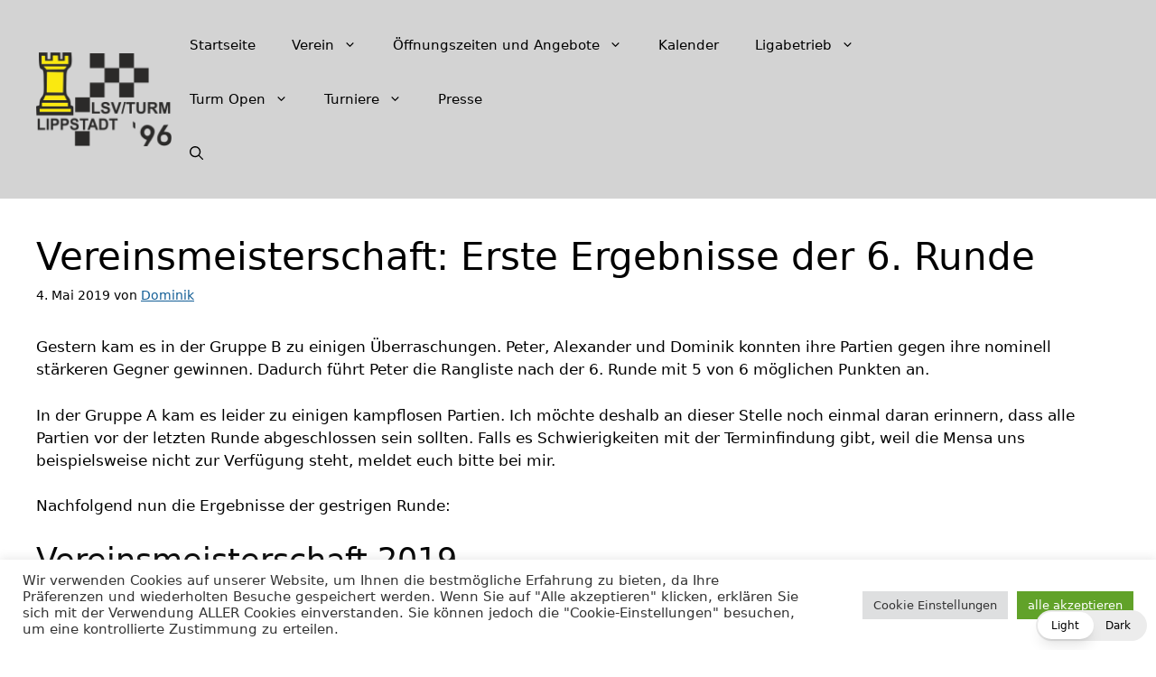

--- FILE ---
content_type: text/css
request_url: https://lsv-turm-lippstadt.de/wp-content/cache/autoptimize/css/autoptimize_single_c11ecc109435a8c88f0902defa58b81f.css?ver=1.0.4
body_size: 237
content:
.dsgvo-gm-container{position:relative;width:100%;height:auto}.dsgvo-gm-container iframe{position:absolute;top:0;left:0;width:100%;height:100%;border:0}.dsgvo-gm-overlay{position:absolute;top:0;left:0;width:100%;height:100%;display:flex;flex-direction:column;justify-content:center;align-items:center;gap:1rem}.dsgvo-gm-load-btn{padding:10px 20px;border:none;cursor:pointer}.dsgvo-gm-load-btn{padding:10px 20px;border:none;cursor:pointer}.dsgvo-gm-privacy-info{font-size:.8em;margin-top:8px;margin-left:10px}.dsgvo-gm-overlay.dsgvo-gm-light{background:rgba(211,211,211,.8)}.dsgvo-gm-overlay.dsgvo-gm-dark{background:rgba(0,0,0,.8)}.dsgvo-gm-overlay.dsgvo-gm-custom{background:rgba(255,255,255,.8)}.dsgvo-gm-load-btn.dsgvo-gm-light{background:#191919;color:#fff}.dsgvo-gm-load-btn.dsgvo-gm-dark{background:#fff;color:#191919}.dsgvo-gm-load-btn.dsgvo-gm-custom{background:#0073aa;color:#fff}.dsgvo-gm-privacy-info.dsgvo-gm-light{color:#191919}.dsgvo-gm-privacy-info.dsgvo-gm-dark{color:#fff}.dsgvo-gm-privacy-info.dsgvo-gm-custom{color:#666}#dsgvo_gm_custom_colors.hidden{display:none !important}#dsgvo_gm_custom_colors.visible{display:block !important}.dsgvo-full-width{width:100% !important}.dsgvo-width-100{width:100px !important}.dsgvo-height-100px{height:100px !important}.dsgvo-margin-right{margin-right:1em !important}

--- FILE ---
content_type: text/css
request_url: https://lsv-turm-lippstadt.de/wp-content/cache/autoptimize/css/autoptimize_single_a52211372d9e9019fa4209ae24b503d7.css?ver=5.3.0
body_size: -41
content:
[data-wp-dark-mode-active][data-wp-dark-mode-preset="0"] a:hover{color:#f1f1f1 !important}

--- FILE ---
content_type: application/javascript
request_url: https://lsv-turm-lippstadt.de/wp-content/cache/autoptimize/js/autoptimize_single_e9bb50872b3b73b6dd2b67ff1ea5531b.js?ver=1.0.4
body_size: 519
content:
(function($){$(document).on('click','.dsgvo-gm-load-btn',function(e){e.preventDefault();var container=$(this).closest('.dsgvo-gm-overlay');var b64=container.attr('data-iframe')||(container[0]&&container[0].dataset.iframe);if(!b64){console.error('DSGVO GM: No data-iframe attribute found');return;}
b64=b64.replace(/\s+/g,'');try{var html=atob(b64);var doc=new DOMParser().parseFromString(html,'text/html');var iframe=doc.querySelector('iframe');if(!iframe){console.error('DSGVO GM: No <iframe> found in decoded HTML');return;}
var src=iframe.getAttribute('src');var url;try{url=new URL(src,window.location.href);}catch(_){console.error('DSGVO GM: Invalid iframe src URL');return;}
var allowedOrigins=['https://www.google.com','https://maps.google.com'];if(allowedOrigins.indexOf(url.origin)===-1){console.error('DSGVO GM: iframe src origin not allowed:',url.origin);return;}
var sandboxFlags=['allow-scripts','allow-same-origin','allow-popups','allow-popups-to-escape-sandbox','allow-top-navigation-by-user-activation'];var $safeIframe=$('<iframe>',{src:url.href,width:iframe.getAttribute('width')||'600',height:iframe.getAttribute('height')||'450',frameborder:0,style:iframe.getAttribute('style')||'',allowfullscreen:"",loading:'lazy',referrerpolicy:'no-referrer-when-downgrade',sandbox:sandboxFlags.join(' ')});container.empty().append($safeIframe);}catch(err){console.error('DSGVO GM: Invalid Base64 in data-iframe:',err,b64);}});})(jQuery);